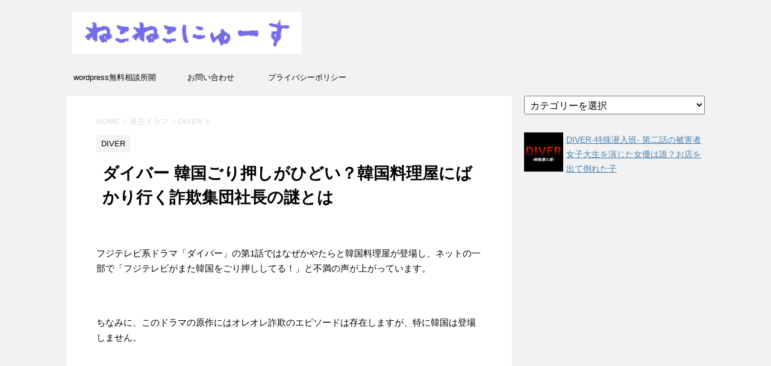

--- FILE ---
content_type: text/html; charset=UTF-8
request_url: https://nyanyako.xyz/diver-korea
body_size: 24675
content:
<!DOCTYPE html>
<!--[if lt IE 7]>
<html class="ie6" lang="ja"> <![endif]-->
<!--[if IE 7]>
<html class="i7" lang="ja"> <![endif]-->
<!--[if IE 8]>
<html class="ie" lang="ja"> <![endif]-->
<!--[if gt IE 8]><!-->
<html lang="ja">
	<!--<![endif]-->
	<head prefix="og: http://ogp.me/ns# fb: http://ogp.me/ns/fb# article: http://ogp.me/ns/article#">
		<!-- Google tag (gtag.js) -->
<script async src="https://www.googletagmanager.com/gtag/js?id=G-J37XXLJTM4"></script>
<script>window.dataLayer=window.dataLayer||[];function gtag(){dataLayer.push(arguments);}gtag('js',new Date());gtag('config','G-J37XXLJTM4',{'custom_map':{'dimension1':'ip_address','dimension2':'access_time',},'ip_address':getIPAddress(),'access_time':getAccessTime(),});</script>
		
		<meta charset="UTF-8">
		<meta name="viewport" content="width=device-width,initial-scale=1.0,user-scalable=no">
		<meta name="format-detection" content="telephone=no">
		
		
		<link rel="alternate" type="application/rss+xml" title="ねこねこにゅーす RSS Feed" href="https://nyanyako.xyz/feed"/>
		<link rel="pingback" href="https://nyanyako.xyz/xmlrpc.php">
		<!--[if lt IE 9]>
		<script src="https://nyanyako.xyz/wp-content/themes/stingerplus2/js/html5shiv.js"></script>
		<![endif]-->
				
		<!-- All in One SEO 4.1.5.3 -->
		<meta name="description" content="フジテレビ系ドラマ「ダイバー」が韓国をごり押ししていると話題です。ですが、本当にそうでしょうか。内容をよく見たらわかりますが、むしろネガキャンです。あの内容で「韓国料理美味しそう！韓国って素敵だわ！そうだ、明日は韓国料理を食べに行きたいわね！！」なんて言う人が出てくるとは思えません。"/>
		<meta name="robots" content="max-image-preview:large"/>
		<link rel="canonical" href="https://nyanyako.xyz/diver-korea"/>
		<meta name="google" content="nositelinkssearchbox"/>
		<script type="application/ld+json" class="aioseo-schema">
			{"@context":"https:\/\/schema.org","@graph":[{"@type":"WebSite","@id":"https:\/\/nyanyako.xyz\/#website","url":"https:\/\/nyanyako.xyz\/","name":"\u306d\u3053\u306d\u3053\u306b\u3085\u30fc\u3059","inLanguage":"ja","publisher":{"@id":"https:\/\/nyanyako.xyz\/#organization"}},{"@type":"Organization","@id":"https:\/\/nyanyako.xyz\/#organization","name":"\u306d\u3053\u306d\u3053\u306b\u3085\u30fc\u3059","url":"https:\/\/nyanyako.xyz\/"},{"@type":"BreadcrumbList","@id":"https:\/\/nyanyako.xyz\/diver-korea#breadcrumblist","itemListElement":[{"@type":"ListItem","@id":"https:\/\/nyanyako.xyz\/#listItem","position":1,"item":{"@type":"WebPage","@id":"https:\/\/nyanyako.xyz\/","name":"\u30db\u30fc\u30e0","url":"https:\/\/nyanyako.xyz\/"}}]},{"@type":"Person","@id":"https:\/\/nyanyako.xyz\/author\/nyanyako#author","url":"https:\/\/nyanyako.xyz\/author\/nyanyako","name":"nyanyako"},{"@type":"WebPage","@id":"https:\/\/nyanyako.xyz\/diver-korea#webpage","url":"https:\/\/nyanyako.xyz\/diver-korea","name":"\u30c0\u30a4\u30d0\u30fc \u97d3\u56fd\u3054\u308a\u62bc\u3057\u304c\u3072\u3069\u3044\uff1f\u97d3\u56fd\u6599\u7406\u5c4b\u306b\u3070\u304b\u308a\u884c\u304f\u8a50\u6b3a\u96c6\u56e3\u793e\u9577\u306e\u8b0e\u3068\u306f | \u306d\u3053\u306d\u3053\u306b\u3085\u30fc\u3059","description":"\u30d5\u30b8\u30c6\u30ec\u30d3\u7cfb\u30c9\u30e9\u30de\u300c\u30c0\u30a4\u30d0\u30fc\u300d\u304c\u97d3\u56fd\u3092\u3054\u308a\u62bc\u3057\u3057\u3066\u3044\u308b\u3068\u8a71\u984c\u3067\u3059\u3002\u3067\u3059\u304c\u3001\u672c\u5f53\u306b\u305d\u3046\u3067\u3057\u3087\u3046\u304b\u3002\u5185\u5bb9\u3092\u3088\u304f\u898b\u305f\u3089\u308f\u304b\u308a\u307e\u3059\u304c\u3001\u3080\u3057\u308d\u30cd\u30ac\u30ad\u30e3\u30f3\u3067\u3059\u3002\u3042\u306e\u5185\u5bb9\u3067\u300c\u97d3\u56fd\u6599\u7406\u7f8e\u5473\u3057\u305d\u3046\uff01\u97d3\u56fd\u3063\u3066\u7d20\u6575\u3060\u308f\uff01\u305d\u3046\u3060\u3001\u660e\u65e5\u306f\u97d3\u56fd\u6599\u7406\u3092\u98df\u3079\u306b\u884c\u304d\u305f\u3044\u308f\u306d\uff01\uff01\u300d\u306a\u3093\u3066\u8a00\u3046\u4eba\u304c\u51fa\u3066\u304f\u308b\u3068\u306f\u601d\u3048\u307e\u305b\u3093\u3002","inLanguage":"ja","isPartOf":{"@id":"https:\/\/nyanyako.xyz\/#website"},"breadcrumb":{"@id":"https:\/\/nyanyako.xyz\/diver-korea#breadcrumblist"},"author":"https:\/\/nyanyako.xyz\/author\/nyanyako#author","creator":"https:\/\/nyanyako.xyz\/author\/nyanyako#author","image":{"@type":"ImageObject","@id":"https:\/\/nyanyako.xyz\/#mainImage","url":"https:\/\/i2.wp.com\/nyanyako.xyz\/wp-content\/uploads\/2020\/09\/diver.jpg?fit=300%2C300&ssl=1","width":300,"height":300},"primaryImageOfPage":{"@id":"https:\/\/nyanyako.xyz\/diver-korea#mainImage"},"datePublished":"2020-09-22T19:02:32+09:00","dateModified":"2020-09-29T16:25:16+09:00"},{"@type":"Article","@id":"https:\/\/nyanyako.xyz\/diver-korea#article","name":"\u30c0\u30a4\u30d0\u30fc \u97d3\u56fd\u3054\u308a\u62bc\u3057\u304c\u3072\u3069\u3044\uff1f\u97d3\u56fd\u6599\u7406\u5c4b\u306b\u3070\u304b\u308a\u884c\u304f\u8a50\u6b3a\u96c6\u56e3\u793e\u9577\u306e\u8b0e\u3068\u306f | \u306d\u3053\u306d\u3053\u306b\u3085\u30fc\u3059","description":"\u30d5\u30b8\u30c6\u30ec\u30d3\u7cfb\u30c9\u30e9\u30de\u300c\u30c0\u30a4\u30d0\u30fc\u300d\u304c\u97d3\u56fd\u3092\u3054\u308a\u62bc\u3057\u3057\u3066\u3044\u308b\u3068\u8a71\u984c\u3067\u3059\u3002\u3067\u3059\u304c\u3001\u672c\u5f53\u306b\u305d\u3046\u3067\u3057\u3087\u3046\u304b\u3002\u5185\u5bb9\u3092\u3088\u304f\u898b\u305f\u3089\u308f\u304b\u308a\u307e\u3059\u304c\u3001\u3080\u3057\u308d\u30cd\u30ac\u30ad\u30e3\u30f3\u3067\u3059\u3002\u3042\u306e\u5185\u5bb9\u3067\u300c\u97d3\u56fd\u6599\u7406\u7f8e\u5473\u3057\u305d\u3046\uff01\u97d3\u56fd\u3063\u3066\u7d20\u6575\u3060\u308f\uff01\u305d\u3046\u3060\u3001\u660e\u65e5\u306f\u97d3\u56fd\u6599\u7406\u3092\u98df\u3079\u306b\u884c\u304d\u305f\u3044\u308f\u306d\uff01\uff01\u300d\u306a\u3093\u3066\u8a00\u3046\u4eba\u304c\u51fa\u3066\u304f\u308b\u3068\u306f\u601d\u3048\u307e\u305b\u3093\u3002","inLanguage":"ja","headline":"\u30c0\u30a4\u30d0\u30fc \u97d3\u56fd\u3054\u308a\u62bc\u3057\u304c\u3072\u3069\u3044\uff1f\u97d3\u56fd\u6599\u7406\u5c4b\u306b\u3070\u304b\u308a\u884c\u304f\u8a50\u6b3a\u96c6\u56e3\u793e\u9577\u306e\u8b0e\u3068\u306f","author":{"@id":"https:\/\/nyanyako.xyz\/author\/nyanyako#author"},"publisher":{"@id":"https:\/\/nyanyako.xyz\/#organization"},"datePublished":"2020-09-22T19:02:32+09:00","dateModified":"2020-09-29T16:25:16+09:00","articleSection":"DIVER","mainEntityOfPage":{"@id":"https:\/\/nyanyako.xyz\/diver-korea#webpage"},"isPartOf":{"@id":"https:\/\/nyanyako.xyz\/diver-korea#webpage"},"image":{"@type":"ImageObject","@id":"https:\/\/nyanyako.xyz\/#articleImage","url":"https:\/\/i2.wp.com\/nyanyako.xyz\/wp-content\/uploads\/2020\/09\/diver.jpg?fit=300%2C300&ssl=1","width":300,"height":300}}]}
		</script>
		<!-- All in One SEO -->

<title>ダイバー 韓国ごり押しがひどい？韓国料理屋にばかり行く詐欺集団社長の謎とは | ねこねこにゅーす</title>
<link rel='dns-prefetch' href='//ajax.googleapis.com'/>
<link rel='dns-prefetch' href='//fonts.googleapis.com'/>
<link rel='dns-prefetch' href='//s.w.org'/>
<link rel='dns-prefetch' href='//v0.wordpress.com'/>
<link rel='dns-prefetch' href='//i0.wp.com'/>
<link rel='dns-prefetch' href='//i1.wp.com'/>
<link rel='dns-prefetch' href='//i2.wp.com'/>
<link rel='dns-prefetch' href='//www.googletagmanager.com'/>
		<!-- This site uses the Google Analytics by ExactMetrics plugin v7.10.0 - Using Analytics tracking - https://www.exactmetrics.com/ -->
							<script src="//www.googletagmanager.com/gtag/js?id=UA-78128222-1" data-cfasync="false" data-wpfc-render="false" type="text/javascript" async></script>
			<script data-cfasync="false" data-wpfc-render="false" type="text/javascript">var em_version='7.10.0';var em_track_user=true;var em_no_track_reason='';var disableStrs=['ga-disable-UA-78128222-1',];function __gtagTrackerIsOptedOut(){for(var index=0;index<disableStrs.length;index++){if(document.cookie.indexOf(disableStrs[index]+'=true')>-1){return true;}}return false;}if(__gtagTrackerIsOptedOut()){for(var index=0;index<disableStrs.length;index++){window[disableStrs[index]]=true;}}function __gtagTrackerOptout(){for(var index=0;index<disableStrs.length;index++){document.cookie=disableStrs[index]+'=true; expires=Thu, 31 Dec 2099 23:59:59 UTC; path=/';window[disableStrs[index]]=true;}}if('undefined'===typeof gaOptout){function gaOptout(){__gtagTrackerOptout();}}window.dataLayer=window.dataLayer||[];window.ExactMetricsDualTracker={helpers:{},trackers:{},};if(em_track_user){function __gtagDataLayer(){dataLayer.push(arguments);}function __gtagTracker(type,name,parameters){if(!parameters){parameters={};}if(parameters.send_to){__gtagDataLayer.apply(null,arguments);return;}if(type==='event'){parameters.send_to=exactmetrics_frontend.ua;__gtagDataLayer(type,name,parameters);}else{__gtagDataLayer.apply(null,arguments);}}__gtagTracker('js',new Date());__gtagTracker('set',{'developer_id.dNDMyYj':true,});__gtagTracker('config','UA-78128222-1',{"forceSSL":"true"});window.gtag=__gtagTracker;(function(){var noopfn=function(){return null;};var newtracker=function(){return new Tracker();};var Tracker=function(){return null;};var p=Tracker.prototype;p.get=noopfn;p.set=noopfn;p.send=function(){var args=Array.prototype.slice.call(arguments);args.unshift('send');__gaTracker.apply(null,args);};var __gaTracker=function(){var len=arguments.length;if(len===0){return;}var f=arguments[len-1];if(typeof f!=='object'||f===null||typeof f.hitCallback!=='function'){if('send'===arguments[0]){var hitConverted,hitObject=false,action;if('event'===arguments[1]){if('undefined'!==typeof arguments[3]){hitObject={'eventAction':arguments[3],'eventCategory':arguments[2],'eventLabel':arguments[4],'value':arguments[5]?arguments[5]:1,}}}if('pageview'===arguments[1]){if('undefined'!==typeof arguments[2]){hitObject={'eventAction':'page_view','page_path':arguments[2],}}}if(typeof arguments[2]==='object'){hitObject=arguments[2];}if(typeof arguments[5]==='object'){Object.assign(hitObject,arguments[5]);}if('undefined'!==typeof arguments[1].hitType){hitObject=arguments[1];if('pageview'===hitObject.hitType){hitObject.eventAction='page_view';}}if(hitObject){action='timing'===arguments[1].hitType?'timing_complete':hitObject.eventAction;hitConverted=mapArgs(hitObject);__gtagTracker('event',action,hitConverted);}}return;}function mapArgs(args){var arg,hit={};var gaMap={'eventCategory':'event_category','eventAction':'event_action','eventLabel':'event_label','eventValue':'event_value','nonInteraction':'non_interaction','timingCategory':'event_category','timingVar':'name','timingValue':'value','timingLabel':'event_label','page':'page_path','location':'page_location','title':'page_title',};for(arg in args){if(!(!args.hasOwnProperty(arg)||!gaMap.hasOwnProperty(arg))){hit[gaMap[arg]]=args[arg];}else{hit[arg]=args[arg];}}return hit;}try{f.hitCallback();}catch(ex){}};__gaTracker.create=newtracker;__gaTracker.getByName=newtracker;__gaTracker.getAll=function(){return[];};__gaTracker.remove=noopfn;__gaTracker.loaded=true;window['__gaTracker']=__gaTracker;})();}else{console.log("");(function(){function __gtagTracker(){return null;}window['__gtagTracker']=__gtagTracker;window['gtag']=__gtagTracker;})();}</script>
				<!-- / Google Analytics by ExactMetrics -->
				<script type="text/javascript">window._wpemojiSettings={"baseUrl":"https:\/\/s.w.org\/images\/core\/emoji\/13.0.1\/72x72\/","ext":".png","svgUrl":"https:\/\/s.w.org\/images\/core\/emoji\/13.0.1\/svg\/","svgExt":".svg","source":{"concatemoji":"https:\/\/nyanyako.xyz\/wp-includes\/js\/wp-emoji-release.min.js?ver=265cc03e6dd1c7e0768516e85ef0f9ce"}};!function(e,a,t){var n,r,o,i=a.createElement("canvas"),p=i.getContext&&i.getContext("2d");function s(e,t){var a=String.fromCharCode;p.clearRect(0,0,i.width,i.height),p.fillText(a.apply(this,e),0,0);e=i.toDataURL();return p.clearRect(0,0,i.width,i.height),p.fillText(a.apply(this,t),0,0),e===i.toDataURL()}function c(e){var t=a.createElement("script");t.src=e,t.defer=t.type="text/javascript",a.getElementsByTagName("head")[0].appendChild(t)}for(o=Array("flag","emoji"),t.supports={everything:!0,everythingExceptFlag:!0},r=0;r<o.length;r++)t.supports[o[r]]=function(e){if(!p||!p.fillText)return!1;switch(p.textBaseline="top",p.font="600 32px Arial",e){case"flag":return s([127987,65039,8205,9895,65039],[127987,65039,8203,9895,65039])?!1:!s([55356,56826,55356,56819],[55356,56826,8203,55356,56819])&&!s([55356,57332,56128,56423,56128,56418,56128,56421,56128,56430,56128,56423,56128,56447],[55356,57332,8203,56128,56423,8203,56128,56418,8203,56128,56421,8203,56128,56430,8203,56128,56423,8203,56128,56447]);case"emoji":return!s([55357,56424,8205,55356,57212],[55357,56424,8203,55356,57212])}return!1}(o[r]),t.supports.everything=t.supports.everything&&t.supports[o[r]],"flag"!==o[r]&&(t.supports.everythingExceptFlag=t.supports.everythingExceptFlag&&t.supports[o[r]]);t.supports.everythingExceptFlag=t.supports.everythingExceptFlag&&!t.supports.flag,t.DOMReady=!1,t.readyCallback=function(){t.DOMReady=!0},t.supports.everything||(n=function(){t.readyCallback()},a.addEventListener?(a.addEventListener("DOMContentLoaded",n,!1),e.addEventListener("load",n,!1)):(e.attachEvent("onload",n),a.attachEvent("onreadystatechange",function(){"complete"===a.readyState&&t.readyCallback()})),(n=t.source||{}).concatemoji?c(n.concatemoji):n.wpemoji&&n.twemoji&&(c(n.twemoji),c(n.wpemoji)))}(window,document,window._wpemojiSettings);</script>
		<!-- managing ads with Advanced Ads – https://wpadvancedads.com/ --><script>advanced_ads_ready=function(){var fns=[],listener,doc=typeof document==="object"&&document,hack=doc&&doc.documentElement.doScroll,domContentLoaded="DOMContentLoaded",loaded=doc&&(hack?/^loaded|^c/:/^loaded|^i|^c/).test(doc.readyState);if(!loaded&&doc){listener=function(){doc.removeEventListener(domContentLoaded,listener);window.removeEventListener("load",listener);loaded=1;while(listener=fns.shift())listener()};doc.addEventListener(domContentLoaded,listener);window.addEventListener("load",listener)}return function(fn){loaded?setTimeout(fn,0):fns.push(fn)}}();</script><style type="text/css">
img.wp-smiley,
img.emoji {
	display: inline !important;
	border: none !important;
	box-shadow: none !important;
	height: 1em !important;
	width: 1em !important;
	margin: 0 .07em !important;
	vertical-align: -0.1em !important;
	background: none !important;
	padding: 0 !important;
}
</style>
	<link rel='stylesheet' id='yarppWidgetCss-css' href='https://nyanyako.xyz/wp-content/plugins/yet-another-related-posts-plugin/style/widget.css?ver=265cc03e6dd1c7e0768516e85ef0f9ce' type='text/css' media='all'/>
<link rel='stylesheet' id='wp-block-library-css' href='https://nyanyako.xyz/wp-includes/css/dist/block-library/style.min.css?ver=265cc03e6dd1c7e0768516e85ef0f9ce' type='text/css' media='all'/>
<style id='wp-block-library-inline-css' type='text/css'>
.has-text-align-justify{text-align:justify;}
</style>
<link rel='stylesheet' id='mediaelement-css' href='https://nyanyako.xyz/wp-includes/js/mediaelement/mediaelementplayer-legacy.min.css?ver=4.2.16' type='text/css' media='all'/>
<link rel='stylesheet' id='wp-mediaelement-css' href='https://nyanyako.xyz/wp-includes/js/mediaelement/wp-mediaelement.min.css?ver=265cc03e6dd1c7e0768516e85ef0f9ce' type='text/css' media='all'/>
<link rel='stylesheet' id='contact-form-7-css' href='https://nyanyako.xyz/wp-content/plugins/contact-form-7/includes/css/styles.css?ver=5.0.5' type='text/css' media='all'/>
<link rel='stylesheet' id='toc-screen-css' href='https://nyanyako.xyz/wp-content/plugins/table-of-contents-plus/screen.min.css?ver=1509' type='text/css' media='all'/>
<link rel='stylesheet' id='wordpress-popular-posts-css-css' href='https://nyanyako.xyz/wp-content/plugins/wordpress-popular-posts/public/css/wpp.css?ver=4.0.11' type='text/css' media='all'/>
<link rel='stylesheet' id='fonts-googleapis-montserrat-css' href='https://fonts.googleapis.com/css?family=Montserrat%3A400&#038;ver=265cc03e6dd1c7e0768516e85ef0f9ce' type='text/css' media='all'/>
<link rel='stylesheet' id='normalize-css' href='https://nyanyako.xyz/wp-content/themes/stingerplus2/css/normalize.css?ver=1.5.9' type='text/css' media='all'/>
<link rel='stylesheet' id='font-awesome-css' href='https://nyanyako.xyz/wp-content/themes/stingerplus2/css/fontawesome/css/font-awesome.min.css?ver=4.7.0' type='text/css' media='all'/>
<link rel='stylesheet' id='style-css' href='https://nyanyako.xyz/wp-content/themes/stingerplus2/style.css?ver=265cc03e6dd1c7e0768516e85ef0f9ce' type='text/css' media='all'/>
<link rel='stylesheet' id='single2-css' href='https://nyanyako.xyz/wp-content/themes/stingerplus2/st-kanricss.php' type='text/css' media='all'/>
<link rel='stylesheet' id='tablepress-default-css' href='https://nyanyako.xyz/wp-content/plugins/tablepress/css/default.min.css?ver=1.7' type='text/css' media='all'/>
<link rel='stylesheet' id='social-logos-css' href='https://nyanyako.xyz/wp-content/plugins/jetpack/_inc/social-logos/social-logos.min.css?ver=10.2.3' type='text/css' media='all'/>
<link rel='stylesheet' id='jetpack_css-css' href='https://nyanyako.xyz/wp-content/plugins/jetpack/css/jetpack.css?ver=10.2.3' type='text/css' media='all'/>
<script type='text/javascript' id='jetpack_related-posts-js-extra'>//<![CDATA[
var related_posts_js_options={"post_heading":"h4"};
//]]></script>
<script type='text/javascript' src='https://nyanyako.xyz/wp-content/plugins/jetpack/_inc/build/related-posts/related-posts.min.js?ver=20210930' id='jetpack_related-posts-js'></script>
<script type='text/javascript' src='https://nyanyako.xyz/wp-content/plugins/google-analytics-dashboard-for-wp/assets/js/frontend-gtag.min.js?ver=7.10.0' id='exactmetrics-frontend-script-js'></script>
<script data-cfasync="false" data-wpfc-render="false" type="text/javascript" id='exactmetrics-frontend-script-js-extra'>//<![CDATA[
var exactmetrics_frontend={"js_events_tracking":"true","download_extensions":"zip,mp3,mpeg,pdf,docx,pptx,xlsx,rar","inbound_paths":"[{\"path\":\"\\\/go\\\/\",\"label\":\"affiliate\"},{\"path\":\"\\\/recommend\\\/\",\"label\":\"affiliate\"}]","home_url":"https:\/\/nyanyako.xyz","hash_tracking":"false","ua":"UA-78128222-1","v4_id":""};
//]]></script>
<script type='text/javascript' src='//ajax.googleapis.com/ajax/libs/jquery/1.11.3/jquery.min.js?ver=1.11.3' id='jquery-js'></script>
<script type='text/javascript' id='wpp-js-js-extra'>//<![CDATA[
var wpp_params={"sampling_active":"1","sampling_rate":"100","ajax_url":"https:\/\/nyanyako.xyz\/wp-admin\/admin-ajax.php","action":"update_views_ajax","ID":"39393","token":"95dfb5defa"};
//]]></script>
<script type='text/javascript' src='https://nyanyako.xyz/wp-content/plugins/wordpress-popular-posts/public/js/wpp.js?ver=4.0.11' id='wpp-js-js'></script>
<link rel="https://api.w.org/" href="https://nyanyako.xyz/wp-json/"/><link rel="alternate" type="application/json" href="https://nyanyako.xyz/wp-json/wp/v2/posts/39393"/><link rel='shortlink' href='https://wp.me/p7z2gx-afn'/>
<link rel="alternate" type="application/json+oembed" href="https://nyanyako.xyz/wp-json/oembed/1.0/embed?url=https%3A%2F%2Fnyanyako.xyz%2Fdiver-korea"/>
<link rel="alternate" type="text/xml+oembed" href="https://nyanyako.xyz/wp-json/oembed/1.0/embed?url=https%3A%2F%2Fnyanyako.xyz%2Fdiver-korea&#038;format=xml"/>
<meta name="generator" content="Site Kit by Google 1.104.0"/><!-- Copyright protection script by daveligthart.com -->
<meta http-equiv="imagetoolbar" content="no">
<script language="Javascript">//<![CDATA[
document.oncontextmenu=function(){return false;};
//]]></script>
<script type="text/javascript">//<![CDATA[
document.onselectstart=function(){if(event.srcElement.type!="text"&&event.srcElement.type!="textarea"&&event.srcElement.type!="password"){return false;}else{return true;}};if(window.sidebar){document.onmousedown=function(e){var obj=e.target;if(obj.tagName.toUpperCase()=='SELECT'||obj.tagName.toUpperCase()=="INPUT"||obj.tagName.toUpperCase()=="TEXTAREA"||obj.tagName.toUpperCase()=="PASSWORD"){return true;}else{return false;}};}document.body.style.webkitTouchCallout='none';
//]]></script>
<script type="text/javascript" language="JavaScript1.1">//<![CDATA[
if(parent.frames.length>0){top.location.replace(document.location);}
//]]></script>
<script language="Javascript">//<![CDATA[
document.ondragstart=function(){return false;};
//]]></script>
<style type="text/css">
<!—-
    * {
        -webkit-touch-callout: none;
        -webkit-user-select: none;
    }
     
    img {
	    -webkit-touch-callout: none;
        -webkit-user-select: none;
    }
-->
</style>
<!-- End Copyright protection script by daveligthart.com -->

<!-- Source hidden -->




















































































































































































































































































































































































































































































































































































































<!-- :-) -->
<style type='text/css'>img#wpstats{display:none}</style>
		<meta name="description" content="フジテレビ系ドラマ「ダイバー」が韓国をごり押ししていると話題です。ですが、本当にそうでしょうか。内容をよく見たらわかりますが、むしろネガキャンです。あの内容で「韓国料理美味しそう！韓国って素敵だわ！そうだ、明日は韓国料理を食べに行きたいわね！！」なんて言う人が出てくるとは思えません。">
		<style type="text/css">
			
/*グループ1
------------------------------------------------------------*/



/*縦一行目のセル*/
table tr td:first-child {
			}

/*横一行目のセル*/
table tr:first-child {
			}



/*TOC+*/
#toc_container {
	
	}



/*マル数字olタグ*/


.post .maruno ol li:before {
		}

/*チェックulタグ*/


.post .maruck ul li:before {
		}

/*Webアイコン*/





/*スライドショー矢印非表示*/

/*サイト上部のボーダー色*/

/*ヘッダーの背景色*/
		#headbox {
							background-color: transparent;
							
					background: none;
										}

		
/*サイトの背景色*/

/*ヘッダー下からの背景色*/
#content-w {
                   
	}

/*メインコンテンツのテキスト色*/
.post > * {
	color: ;
}

input, textarea {
	color: #000;
}

/*メインコンテンツのリンク色*/

a, 
.no-thumbitiran h3 a, 
.no-thumbitiran h5 a {
	color: ;
}
/*サイドのテキスト色*/
#side aside > *,
#side li.cat-item a,
#side aside .kanren .clearfix dd h5 a,
#side aside .kanren .clearfix dd p {
	color: ;
}

/*メインコンテンツの背景色*/
main {
	background: #ffffff;
}

/*メイン背景色の透過*/


/*ブログタイトル*/

header .sitename a {
	color: #1a1a1a;
}

/* メニュー */
nav li a {
	color: #1a1a1a;
}

/*ページトップ*/
#page-top a {
	background: ;
}


/*キャプション */

header h1 {
	color: #1a1a1a;
}

header .descr {
	color: #1a1a1a;
}

/* アコーディオン */
#s-navi dt.trigger .op {
	background: ;
	color: ;
}

/*アコーディオンメニュー内背景色*/
#s-navi dd.acordion_tree {
	}

/*追加ボタン1*/
#s-navi dt.trigger .op-st {
		}

/*追加ボタン2*/
#s-navi dt.trigger .op-st2 {
		}

.acordion_tree li a {
	color: #1a1a1a;
}


/*スマホフッターメニュー*/
#st-footermenubox a {
	color: #000; 
}


/* サイド見出し */
aside h4 {
	color: #1a1a1a;
}

/* スマホメニュー文字 */
.acordion_tree ul.menu li a, 
.acordion_tree ul.menu li {
	color: #000000;
}

.acordion_tree ul.menu li {
	border-bottom-color: #000000;
}

/*グループ2
------------------------------------------------------------*/
/*Webフォント*/







/* 投稿日時・ぱんくず・タグ */
#breadcrumb, #breadcrumb div a, div#breadcrumb a, .blogbox p, .tagst, #breadcrumb ol li a, #breadcrumb ol li {
	color: #dbdbdb;
}

/* 記事タイトル */


	.entry-title, .post .entry-title {
		color: #000000;
					background-color: transparent;
						
				background: none;
						}


	.entry-title, .post .entry-title {
		padding-left:10px;
	}

	.entry-title, .post .entry-title {
		padding-top:5px;
		padding-bottom:5px;
	}





	.entry-title, .post .entry-title {
		padding-left:10px!important;
	}

	.entry-title, .post .entry-title {
		padding-top:5px!important;
		padding-bottom:5px!important;
	}

/* h2 */


	h2 {
		color: ;
					background-color: transparent;
						
				background: none;
					
					border: none;
			}

	

	h2 {
		padding-left:20px!important;
	}

	h2 {
		padding-top:10px!important;
		padding-bottom:10px!important;
	}

/*h3小見出し*/


	.post h3:not(.rankh3):not(#reply-title) {
		color: ;
		border-bottom-color: ;
	
		
		
					background-color: transparent;
			}


	.post h3:not(.rankh3):not(#reply-title) {
		padding-left:15px!important;
	}

	.post h3:not(.rankh3):not(#reply-title) {
		padding-top:10px!important;
		padding-bottom:10px!important;
	}

/*h4*/
    .post h4:not(.rankh4):not(.point) {
                color: ;
                    background-color: transparent;
            
            
            
                    padding-left:20px;
            
                    padding-top:10px;
            padding-bottom:10px;
            
            }
/* サイド見出し */
aside h4, #side aside h4 {
	color: ;
}

/*h5*/
    .post h5:not(.rankh5):not(.point):not(.st-cardbox-t):not(.popular-t):not(.kanren-t) {
				color: ;
					background-color: transparent;
			
			
			
			
					padding-top:10px!important;
			padding-bottom:10px!important;
			
			}

/* タグクラウド */
.tagcloud a {
	border-color: ;
	color: ;
}

/* NEW ENTRY & 関連記事 */
.post h4:not(.rankh4).point, 
.cat-itiran p.point,
.n-entry-t {
	border-bottom-color: ;
}

.post h4:not(.rankh4) .point-in, 
.cat-itiran p.point .point-in,
.n-entry {
	background-color: ;
	color: ;
}

/* カテゴリ */
.catname {
	background: ;
	color:#000000;
}

.post .st-catgroup a {
	color: #000000;
}

/*グループ4
------------------------------------------------------------*/
/* RSSボタン */
.rssbox a {
	background-color: ;
}

/* SNSボタン */


.inyoumodoki, .post blockquote {
	background-color: #f3f3f3;
	border-left-color: #f3f3f3;
}

/*フリーボックスウィジェット
------------------------------------------------------------*/
/* ボックス */
.freebox {
	border-top-color: ;
	background: ;
}

/* 見出し */
.p-entry-f {
	background: ;
	color: ;
}

/* エリア内テキスト */

/*お知らせ
------------------------------------------------------------*/
/*お知らせバーの背景色*/
#topnews-box div.rss-bar {
			border: none;
	}

#topnews-box div.rss-bar {
	color: ;

	/*Other Browser*/
	background: ;
	/*For Old WebKit*/
	background: -webkit-linear-gradient(  0%,  100% );
	/*For Modern Browser*/
	background: linear-gradient(  0%,  100% );
}

/*お知らせ日付の文字色*/
#topnews-box dt {
	color: ;
}

#topnews-box div dl dd a {
	color: #000000;
}

#topnews-box dd {
	border-bottom-color: #000000;
}

#topnews-box {
			background-color:transparent!important;
	}

/*追加カラー
------------------------------------------------------------*/
/*フッター*/
footer > *,
footer a,
#footer .copyr,  
#footer .copyr a, 
#footer .copy,  
#footer .copy a {
	}

footer .footermenust li {
	border-right-color:  !important;
}

/*フッター背景色*/
	#footer {
					background-color: transparent;
						
				background: none;
						            
           					max-width: 1030px; /*padding 15pxあり*/
			}

	
/*任意の人気記事
------------------------------------------------------------*/

.post .p-entry, #side .p-entry, .home-post .p-entry {
	background: ;
	color: ;
}

.pop-box, .nowhits .pop-box, .nowhits-eye .pop-box {
	border-top-color: ;
	background: ;
}

.kanren.pop-box .clearfix dd h5 a, 
.kanren.pop-box .clearfix dd p,
.kanren.pop-box .clearfix dd p a, 
.kanren.pop-box .clearfix dd p span, 
.kanren.pop-box .clearfix dd > *,
.kanren.pop-box h5 a, 
.kanren.pop-box div p,
.kanren.pop-box div p a, 
.kanren.pop-box div p span, 
.kanren.pop-box div > *
{
	color: !important;
}

	.poprank-no2 {
		background: ;
		color:  !important;
	}

	.poprank-no {
		background: ;
		color: ;
	}

/*ウィジェット問合せボタン*/

.st-formbtn {
	
	
			background-color: transparent!important;
	}

.st-formbtn .st-originalbtn-r {
	border-left-color: ;
}

a.st-formbtnlink {
	color: ;
}

/*ウィジェットオリジナルボタン*/

.st-originalbtn {
	
	
			background-color: transparent!important;
	}

.st-originalbtn .st-originalbtn-r {
	border-left-color: ;
}

a.st-originallink {
	color: ;
}

/*ミドルメニュー（ヘッダーメニュー連動）
------------------------------------------------------------*/
.st-middle-menu {
			}

.st-middle-menu .menu li a{
			}

/*固定ページサイドメニュー
------------------------------------------------------------*/
/*背景色*/
#sidebg {
	background: ;

	}


	/*liタグの階層*/
	#side aside .st-pagelists ul li:not(.sub-menu) {
					border-top: none;
		
					border-left: none;
			border-right: none;
			}

	#side aside .st-pagelists ul .sub-menu li {
		border: none;
	}

	#side aside .st-pagelists ul li:last-child {
					border-bottom: none;
			}

	#side aside .st-pagelists ul .sub-menu li:first-child {
					border-top: none;
			}

	#side aside .st-pagelists ul li li:last-child {
		border: none;
	}

	#side aside .st-pagelists ul .sub-menu .sub-menu li {
		border: none;
	}
	
	#side aside .st-pagelists ul li a {
		color: ;
					background-color: transparent;
						
				background: none;
						}

	
	#side aside .st-pagelists .sub-menu a {
					border: none;
				color: ;
	}

	#side aside .st-pagelists .sub-menu .sub-menu li:last-child {
		border-bottom: 1px solid ;
	}

	#side aside .st-pagelists .sub-menu li .sub-menu a,
	#side aside .st-pagelists .sub-menu li .sub-menu .sub-menu li a {
		color: ;
	}



	#side aside .st-pagelists ul li a {
		padding-left:15px;
	}

	#side aside .st-pagelists ul li a {
		padding-top:8px;
		padding-bottom:8px;
	}

/*Webアイコン*/


/*コンタクトフォーム7送信ボタン*/
.wpcf7-submit {
	background: ;
	color: ;
}

/* メイン画像背景色 */


/*media Queries タブレットサイズ（959px以下）
----------------------------------------------------*/
@media only screen and (max-width: 959px) {

	/*-- ここまで --*/
}

/*media Queries タブレットサイズ以下
----------------------------------------------------*/
@media only screen and (min-width: 600px) {

}

/*media Queries タブレットサイズ（600px～959px）のみで適応したいCSS -タブレットのみ
---------------------------------------------------------------------------------------------------*/
@media only screen and (min-width: 600px) and (max-width: 959px) {

	
/*-- ここまで --*/
}


/*media Queries PCサイズ
----------------------------------------------------*/
@media only screen and (min-width: 960px) {

	

	
	/*ヘッダーの背景色*/
	
	/*メインコンテンツのボーダー*/
	
	
	/* スライドショー横並び */
	
	/*wrapperに背景がある場合*/
	
	/*メニュー*/
	#st-menuwide {
			border-top: none;
		border-bottom: none;
				border-left: none;
		border-right: none;
	
			background-color: transparent;
					
			background: none;
				}

	

	header .smanone ul.menu li, 
	header nav.st5 ul.menu  li,
	header nav.st5 ul.menu  li,
	header #st-menuwide div.menu li,
	header #st-menuwide nav.menu li
	{
			border-right: none;
		}

	header .smanone ul.menu li, 
	header nav.st5 ul.menu  li,
	header #st-menuwide div.menu li,
	header #st-menuwide nav.menu li {
		border-right-color: ;
	}

	header .smanone ul.menu li a, 
	header nav.st5 ul.menu  li a,
	header #st-menuwide div.menu li a,
	header #st-menuwide nav.menu li a {
		color: ;
	}

	
	header .smanone ul.menu li li a {
		background: ;
		border-top-color: ;

	}

	/*メニューの上下のパディング*/
		

	/*ヘッダーウィジェット*/
	header .headbox .textwidget {
		background: ;
		color: #000000;
	}

	/*ヘッダーの電話番号とリンク色*/
	.head-telno a, #header-r .footermenust a {
		color: #000000;
	}

	#header-r .footermenust li {
		border-right-color: #000000;
	}

	/*トップ用おすすめタイトル*/
	.nowhits .pop-box {
		border-top-color: ;
	}

	/*記事エリアを広げる*/
	
	/*記事タイトル*/
	.entry-title, .post .entry-title {
		color: #000000;
							
			}

/*-- ここまで --*/
}
		</style>
		<link rel="canonical" href="https://nyanyako.xyz/diver-korea"/>
<style type="text/css">.broken_link, a.broken_link {
	text-decoration: line-through;
}</style>
<!-- Google タグ マネージャー スニペット (Site Kit が追加) -->
<script type="text/javascript">(function(w,d,s,l,i){w[l]=w[l]||[];w[l].push({'gtm.start':new Date().getTime(),event:'gtm.js'});var f=d.getElementsByTagName(s)[0],j=d.createElement(s),dl=l!='dataLayer'?'&l='+l:'';j.async=true;j.src='https://www.googletagmanager.com/gtm.js?id='+i+dl;f.parentNode.insertBefore(j,f);})(window,document,'script','dataLayer','GTM-TZ8NZDJ');</script>

<!-- (ここまで) Google タグ マネージャー スニペット (Site Kit が追加) -->
<style type="text/css" id="wp-custom-css">.video{
	height: 0;
	overflow:hidden;
	position:relative;
	padding-bottom:56.25%;
}

.video iframe{
	width:100%;
	height:100%;
	top:0;
	left:0;
	position:absolute;
}</style>						

			</head>
	<body class="post-template-default single single-post postid-39393 single-format-standard not-front-page">
				<div id="st-ami">
				<div id="wrapper" class="">
				<div id="wrapper-in">
					<header id="">
						<div id="headbox-bg">
							<div class="clearfix" id="headbox">
																	<div id="header-l">
											
		<!-- キャプション -->
					<p class="descr">
							</p>
				<!-- ロゴ又はブログ名 -->
					<p class="sitename"><a href="https://nyanyako.xyz/">
									<img alt="ねこねこにゅーす" src="https://nyanyako.xyz/wp-content/uploads/2019/08/5f9b83b8569cfaa0a620564f2e4a116e.jpg">
							</a></p>
				<!-- ロゴ又はブログ名ここまで -->

	
									</div><!-- /#header-l -->
								<div id="header-r" class="smanone">
																		
								</div><!-- /#header-r -->
							</div><!-- /#headbox-bg -->
						</div><!-- /#headbox clearfix -->
					
<div id="gazou-wide">
			<div id="st-menubox">
			<div id="st-menuwide">
				<nav class="smanone clearfix"><ul id="menu-%e3%83%a1%e3%83%8b%e3%83%a5%e3%83%bc1" class="menu"><li id="menu-item-5130" class="menu-item menu-item-type-post_type menu-item-object-page menu-item-5130"><a href="https://nyanyako.xyz/?page_id=3925">wordpress無料相談所開設！エラーや疑問を解決します！</a></li>
<li id="menu-item-5131" class="menu-item menu-item-type-post_type menu-item-object-page menu-item-5131"><a href="https://nyanyako.xyz/contactus">お問い合わせ</a></li>
<li id="menu-item-22828" class="menu-item menu-item-type-post_type menu-item-object-page menu-item-22828"><a href="https://nyanyako.xyz/privacypolicy">プライバシーポリシー</a></li>
</ul></nav>			</div>
		</div>
	</div>

					</header>
					<div id="content-w">
<div id="content" class="clearfix">
	<div id="contentInner">

		<main>
			<article>
				<div id="post-39393" class="st-post post-39393 post type-post status-publish format-standard has-post-thumbnail hentry category-diver">

			
									

					<!--ぱんくず -->
					<div id="breadcrumb">
					<ol itemscope itemtype="http://schema.org/BreadcrumbList">
							 <li itemprop="itemListElement" itemscope itemtype="http://schema.org/ListItem"><a href="https://nyanyako.xyz" itemprop="item"><span itemprop="name">HOME</span></a> > <meta itemprop="position" content="1"/></li>
													<li itemprop="itemListElement" itemscope itemtype="http://schema.org/ListItem"><a href="https://nyanyako.xyz/category/%e9%81%8e%e5%8e%bb%e3%83%89%e3%83%a9%e3%83%9e" itemprop="item">
							<span itemprop="name">過去ドラマ</span> </a> &gt;<meta itemprop="position" content="2"/></li> 
													<li itemprop="itemListElement" itemscope itemtype="http://schema.org/ListItem"><a href="https://nyanyako.xyz/category/%e9%81%8e%e5%8e%bb%e3%83%89%e3%83%a9%e3%83%9e/diver" itemprop="item">
							<span itemprop="name">DIVER</span> </a> &gt;<meta itemprop="position" content="3"/></li> 
											</ol>
					</div>
					<!--/ ぱんくず -->

					<!--ループ開始 -->
										
										<p class="st-catgroup">
					<a href="https://nyanyako.xyz/category/%e9%81%8e%e5%8e%bb%e3%83%89%e3%83%a9%e3%83%9e/diver" title="View all posts in DIVER" rel="category tag"><span class="catname st-catid3243">DIVER</span></a>					</p>
									

					<h1 class="entry-title">ダイバー 韓国ごり押しがひどい？韓国料理屋にばかり行く詐欺集団社長の謎とは</h1>

					<div class="blogbox st-hide">
						<p><span class="kdate">
																							更新日：<time class="updated" datetime="2020-09-30T01:25:16+0900">2020年9月30日</time>
													</span></p>
					</div>

					<div class="mainbox">
						<div id="nocopy"><!-- コピー禁止エリアここから -->

																			
					
<script data-ad-client="ca-pub-1865625197451496" async src="https://pagead2.googlesyndication.com/pagead/js/adsbygoogle.js"></script>

							<div class="entry-content">
								<p>&nbsp;</p>
<p>フジテレビ系ドラマ「ダイバー」の第1話ではなぜかやたらと韓国料理屋が登場し、ネットの一部で「フジテレビがまた韓国をごり押ししてる！」と不満の声が上がっています。</p>
<p>&nbsp;</p>
<p>ちなみに、このドラマの原作にはオレオレ詐欺のエピソードは存在しますが、特に韓国は登場しません。</p>
<p>&nbsp;</p>
<div id="2nd"><div style="margin-left: -5px !important;"><center>
<style>
.my_adslot { width: 300px; height: 250px; }
@media(min-width: 340px) { .my_adslot { width: 336px; height: 280px; } }
</style>
<script async src="//pagead2.googlesyndication.com/pagead/js/adsbygoogle.js"></script>
<!-- 標準2nd -->
<ins class="adsbygoogle my_adslot" style="display:inline-block" data-full-width-responsive="true" data-ad-client="ca-pub-1865625197451496" data-ad-slot="4866277566"></ins>
<script>(adsbygoogle=window.adsbygoogle||[]).push({});</script>
</center></div>
</div>
<p>&nbsp;</p>
<div id="toc_container" class="no_bullets"><p class="toc_title">目次</p><ul class="toc_list"><li><a href="#i"><span class="toc_number toc_depth_1">1</span> 韓国料理屋じゃないとダメだったのか</a></li><li><a href="#i-2"><span class="toc_number toc_depth_1">2</span> 韓国のごり押しなのか？</a></li><li><a href="#i-3"><span class="toc_number toc_depth_1">3</span> 韓国料理好きな海藤社長の秘密</a></li><li><a href="#i-4"><span class="toc_number toc_depth_1">4</span> むしろネガキャンだったのでは</a></li><li><a href="#i-5"><span class="toc_number toc_depth_1">5</span> まだごり押しと騒ぐには早すぎる</a></li><li><a href="#i-6"><span class="toc_number toc_depth_1">6</span> 【追記】一話だけだった</a></li><li><a href="#i-7"><span class="toc_number toc_depth_1">7</span> 最後に</a></li></ul></div>

<p>&nbsp;</p>
<h2><span id="i">韓国料理屋じゃないとダメだったのか</span></h2>
<p>&nbsp;</p>
<p>「必然性」はないですよね。</p>
<p>&nbsp;</p>
<p>上述の通り原作では登場しておらず、わざわざオリジナル様子として付け加えています。</p>
<p>&nbsp;</p>
<p>舞台は兵庫県ですが、兵庫県は韓国人が際立って多い県ではなく、韓国料理店もたくさんあるわけではありません。</p>
<p>&nbsp;</p>
<p>&nbsp;</p>
<p>ただ、「外国人女性を侍らせる悪人」というテンプレ的なキャラを描きたかった可能性はあります。</p>
<p>&nbsp;</p>
<p>後述しますが、この韓国料理店で働いていたカタコトの韓国人女性は海藤社長と繋がっています。</p>
<p>&nbsp;</p>
<p>一昔前ならフィリピンパブで働く女性がこの立ち位置でした。</p>
<p>&nbsp;</p>
<p>&nbsp;</p>
<h2><span id="i-2">韓国のごり押しなのか？</span></h2>
<div id="2nd"><div style="margin-left: -5px !important;"><center>
<style>
.my_adslot { width: 300px; height: 250px; }
@media(min-width: 340px) { .my_adslot { width: 336px; height: 280px; } }
</style>
<script async src="//pagead2.googlesyndication.com/pagead/js/adsbygoogle.js"></script>
<!-- 標準2nd -->
<ins class="adsbygoogle my_adslot" style="display:inline-block" data-full-width-responsive="true" data-ad-client="ca-pub-1865625197451496" data-ad-slot="4866277566"></ins>
<script>(adsbygoogle=window.adsbygoogle||[]).push({});</script>
</center></div>
</div>
<p>&nbsp;</p>
<p>ネットでは「韓国をごり押ししている」と騒がれていますが、本当にそうでしょうか。</p>
<p>&nbsp;</p>
<p>「ごり押し」とは、「無理にでも自分の主張や見解を押し通そうとすること」が本来の意味です</p>
<p>&nbsp;</p>
<p>「韓国のごり押し」という場合は「たいして流行ってもいない韓国のものを誰もが好きだと錯覚させるように無理やり褒めたたえる」というような意味で使われますよね。</p>
<p>&nbsp;</p>
<p>今回はそうでしたか？</p>
<p>&nbsp;</p>
<p>詐欺集団という最低すぎるクズが食事に行っているだけであり、他に客がいない寂れたお店でした。</p>
<p>&nbsp;</p>
<p>流行っているようには見えないですよね。</p>
<p>&nbsp;</p>
<p>料理もとくに美味しそうに演出するわけでもありませんでした。</p>
<p>&nbsp;</p>
<p>&nbsp;</p>
<h2><span id="i-3">韓国料理好きな海藤社長の秘密</span></h2>
<p>&nbsp;</p>
<p>この韓国料理屋で働く韓国人の店員は詐欺集団の海藤社長とグルです。</p>
<p>&nbsp;</p>
<p>詐欺で得たお金はマネーロンダリングのために世界中の銀行を回って最終的に韓国人店員シン・ソミンの口座に流れています。</p>
<p>&nbsp;</p>
<p>つまり韓国人であるシン・ソミンを称賛するのではなく、犯罪者の一味として描いています。</p>
<p>&nbsp;</p>
<p>&nbsp;</p>
<h2><span id="i-4">むしろネガキャンだったのでは</span></h2>
<p>&nbsp;</p>
<p>お店自体も流行っておらず、働いている韓国人も犯罪者の一味。</p>
<p>&nbsp;</p>
<p>これでは韓国をごり押ししているというより、むしろネガキャン（ネガティブキャンペーン）になっているのではないでしょうか。</p>
<p>&nbsp;</p>
<p>少なくともこのドラマを見て「きゃー韓国料理美味しそう！韓国素敵ー！明日は観光料理を食べに行きたいわ！」とはならないですよね。</p>
<p>&nbsp;</p>
<p>&nbsp;</p>
<h2><span id="i-5">まだごり押しと騒ぐには早すぎる</span></h2>
<p>&nbsp;</p>
<p>第1話で頻繁に韓国料理店が登場したのは、店員が詐欺集団の社長とグルだったからです。</p>
<p>&nbsp;</p>
<p>ドラマ内に登場した「韓国」はこの料理店だけです。</p>
<p>&nbsp;</p>
<p>しかも海藤社長は早々に殺害されてしまったため、第2話以降でこのお店が再登場するかもわかりません。</p>
<p>&nbsp;</p>
<p>次回以降また韓国ネタが登場するかはわかりませんし、今回の韓国料理店だけでごり押しだと騒ぐのはちょっと過剰反応ではないでしょうか。</p>
<p>&nbsp;</p>
<p>&nbsp;</p>
<h2><span id="i-6">【追記】一話だけだった</span></h2>
<p>&nbsp;</p>
<p>第二話では韓国料理屋も韓国ネタも登場しませんでした。</p>
<p>&nbsp;</p>
<p>よかったですね（？）</p>
<p>&nbsp;</p>
<p>&nbsp;</p>
<h2><span id="i-7">最後に</span></h2>
<div id="2nd"><div style="margin-left: -5px !important;"><center>
<style>
.my_adslot { width: 300px; height: 250px; }
@media(min-width: 340px) { .my_adslot { width: 336px; height: 280px; } }
</style>
<script async src="//pagead2.googlesyndication.com/pagead/js/adsbygoogle.js"></script>
<!-- 標準2nd -->
<ins class="adsbygoogle my_adslot" style="display:inline-block" data-full-width-responsive="true" data-ad-client="ca-pub-1865625197451496" data-ad-slot="4866277566"></ins>
<script>(adsbygoogle=window.adsbygoogle||[]).push({});</script>
</center></div>
</div>
<p>&nbsp;</p>
<p>日本人の韓国アレルギーはすごいですね。</p>
<p>&nbsp;</p>
<p>もちろん「あちらが先」ですし、実際に流行ってもいないものを大々的に取り上げている本当のごり押しも多いので韓国を嫌いになる人が多いのはわかります。</p>
<p>&nbsp;</p>
<p>ですが今回のドラマ「ダイバー」での韓国料理店をごり押しと言うのはちょっと反応が過剰すぎる気がします。</p>
<p>&nbsp;</p>
<p>今回の内容はむしろ韓国下げでした。</p>
<p>&nbsp;</p>
<p>今後、Ｄ班の行きつけがこの韓国料理屋になったり、黒沢兵悟が韓国人の店員と恋に落ちるようならまた大騒ぎしましょう。</p>
<p>&nbsp;</p>
<p>&nbsp;</p>
<script async src="//pagead2.googlesyndication.com/pagead/js/adsbygoogle.js"></script>
<ins class="adsbygoogle" style="display:block" data-ad-format="autorelaxed" data-ad-client="ca-pub-1865625197451496" data-ad-slot="7817015168"></ins>
<script>(adsbygoogle=window.adsbygoogle||[]).push({});</script>
<p>&nbsp;</p>
<div class="sharedaddy sd-sharing-enabled"><div class="robots-nocontent sd-block sd-social sd-social-icon sd-sharing"><h3 class="sd-title">共有:</h3><div class="sd-content"><ul><li class="share-twitter"><a rel="nofollow noopener noreferrer" data-shared="sharing-twitter-39393" class="share-twitter sd-button share-icon no-text" href="https://nyanyako.xyz/diver-korea?share=twitter" target="_blank" title="クリックして Twitter で共有"><span></span><span class="sharing-screen-reader-text">クリックして Twitter で共有 (新しいウィンドウで開きます)</span></a></li><li class="share-facebook"><a rel="nofollow noopener noreferrer" data-shared="sharing-facebook-39393" class="share-facebook sd-button share-icon no-text" href="https://nyanyako.xyz/diver-korea?share=facebook" target="_blank" title="Facebook で共有するにはクリックしてください"><span></span><span class="sharing-screen-reader-text">Facebook で共有するにはクリックしてください (新しいウィンドウで開きます)</span></a></li><li class="share-end"></li></ul></div></div></div>
<div id='jp-relatedposts' class='jp-relatedposts'>
	
</div><div class='yarpp-related'>
<div><h3>こんな記事も読まれています：</h3>
<dl><a href="https://nyanyako.xyz/diver-nomurashuhe" rel="bookmark" title="ダイバー 佐根村将役の俳優は誰？黒澤兵悟と確執があるライバル？原作とは別設定！？">ダイバー 佐根村将役の俳優は誰？黒澤兵悟と確執があるライバル？原作とは別設定！？ </a> <small>フジテレビ系ドラマ「ダイバー-特殊潜入班-」に登場する佐根村将を演じる俳優は誰でしょうか。黒沢のライバル的立ち位置とのことで原作とは違う設定になりそうですね。...</small></dl>
<dl><a href="https://nyanyako.xyz/diver-masanabokuzo" rel="bookmark" title="ダイバー 課長・鏡光一役の俳優は誰？ハゲのメガネが手のひら返し連発で胡散臭い！？">ダイバー 課長・鏡光一役の俳優は誰？ハゲのメガネが手のひら返し連発で胡散臭い！？ </a> <small>フジテレビ系ドラマ「ダイバー」に登場する鏡課長を演じる俳優は誰でしょうか。出世のために平気で手のひらを返す胡散臭い人物です。原作にも鏡光一課長は登場しますが、別人といってもいいほど設定が異なりそうです。...</small></dl>
<dl><a href="https://nyanyako.xyz/diver-katasenana" rel="bookmark" title="ダイバー 闇医者・皆本麗子役の女優は誰？深夜治療で裏社会の人たちとの繋がりが！？">ダイバー 闇医者・皆本麗子役の女優は誰？深夜治療で裏社会の人たちとの繋がりが！？ </a> <small>フジテレビ系ドラマ「ダイバー」に登場する闇医者・皆本麗子役の女優は誰でしょうか。D班の捜査対象である裏社会の住人相手にも治療をしているようですが...？...</small></dl>
<dl><a href="https://nyanyako.xyz/diver-tsuyamakoshiro" rel="bookmark" title="ダイバー 黒澤兵悟の幼少期を演じた子役は誰？第1話のギャンブル狂の話は作り話？">ダイバー 黒澤兵悟の幼少期を演じた子役は誰？第1話のギャンブル狂の話は作り話？ </a> <small>フジテレビ系ドラマ「ダイバー」の主人公・黒沢兵悟の幼少期を演じた子役は誰でしょうか。インスタの画像がやたらとかわいいのでチェックしてみてください。第1話で語られた「父がギャンブルにハマった」という話は作り話ですが、回想シーンは事実の可能性がありそうです。...</small></dl>
</div>
</div>
							</div>
						</div><!-- コピー禁止エリアここまで -->

												
					<div class="adbox">
				
							        
	
									<div style="padding-top:10px;">
						
							        
	
					</div>
							</div>
		
        
	

						
					</div><!-- .mainboxここまで -->
	
						
	<div class="sns">
	<ul class="clearfix">
		<!--ツイートボタン-->
		<li class="twitter"> 
		<a rel="nofollow" onclick="window.open('//twitter.com/intent/tweet?url=https%3A%2F%2Fnyanyako.xyz%2Fdiver-korea&text=%E3%83%80%E3%82%A4%E3%83%90%E3%83%BC+%E9%9F%93%E5%9B%BD%E3%81%94%E3%82%8A%E6%8A%BC%E3%81%97%E3%81%8C%E3%81%B2%E3%81%A9%E3%81%84%EF%BC%9F%E9%9F%93%E5%9B%BD%E6%96%99%E7%90%86%E5%B1%8B%E3%81%AB%E3%81%B0%E3%81%8B%E3%82%8A%E8%A1%8C%E3%81%8F%E8%A9%90%E6%AC%BA%E9%9B%86%E5%9B%A3%E7%A4%BE%E9%95%B7%E3%81%AE%E8%AC%8E%E3%81%A8%E3%81%AF&tw_p=tweetbutton', '', 'width=500,height=450'); return false;"><i class="fa fa-twitter"></i><span class="snstext ">Twitter</span></a>
		</li>

		<!--シェアボタン-->      
		<li class="facebook">
		<a href="//www.facebook.com/sharer.php?src=bm&u=https%3A%2F%2Fnyanyako.xyz%2Fdiver-korea&t=%E3%83%80%E3%82%A4%E3%83%90%E3%83%BC+%E9%9F%93%E5%9B%BD%E3%81%94%E3%82%8A%E6%8A%BC%E3%81%97%E3%81%8C%E3%81%B2%E3%81%A9%E3%81%84%EF%BC%9F%E9%9F%93%E5%9B%BD%E6%96%99%E7%90%86%E5%B1%8B%E3%81%AB%E3%81%B0%E3%81%8B%E3%82%8A%E8%A1%8C%E3%81%8F%E8%A9%90%E6%AC%BA%E9%9B%86%E5%9B%A3%E7%A4%BE%E9%95%B7%E3%81%AE%E8%AC%8E%E3%81%A8%E3%81%AF" target="_blank" rel="nofollow"><i class="fa fa-facebook"></i><span class="snstext ">シェア</span>
		</a>
		</li>

		<!--Google+1ボタン-->
		<li class="googleplus">
		<a href="https://plus.google.com/share?url=https%3A%2F%2Fnyanyako.xyz%2Fdiver-korea" target="_blank" rel="nofollow"><i class="fa fa-google-plus"></i><span class="snstext ">Google+</span></a>
		</li>

		<!--ポケットボタン-->      
		<li class="pocket">
		<a rel="nofollow" onclick="window.open('//getpocket.com/edit?url=https%3A%2F%2Fnyanyako.xyz%2Fdiver-korea&title=%E3%83%80%E3%82%A4%E3%83%90%E3%83%BC+%E9%9F%93%E5%9B%BD%E3%81%94%E3%82%8A%E6%8A%BC%E3%81%97%E3%81%8C%E3%81%B2%E3%81%A9%E3%81%84%EF%BC%9F%E9%9F%93%E5%9B%BD%E6%96%99%E7%90%86%E5%B1%8B%E3%81%AB%E3%81%B0%E3%81%8B%E3%82%8A%E8%A1%8C%E3%81%8F%E8%A9%90%E6%AC%BA%E9%9B%86%E5%9B%A3%E7%A4%BE%E9%95%B7%E3%81%AE%E8%AC%8E%E3%81%A8%E3%81%AF', '', 'width=500,height=350'); return false;"><i class="fa fa-get-pocket"></i><span class="snstext ">Pocket</span></a></li>

		<!--はてブボタン-->  
		<li class="hatebu">       
			<a href="//b.hatena.ne.jp/entry/https://nyanyako.xyz/diver-korea" class="hatena-bookmark-button" data-hatena-bookmark-layout="simple" title="ダイバー 韓国ごり押しがひどい？韓国料理屋にばかり行く詐欺集団社長の謎とは" rel="nofollow"><span style="font-weight:bold" class="fa-hatena">B!</span><span class="snstext ">はてブ</span>
			</a><script type="text/javascript" src="//b.st-hatena.com/js/bookmark_button.js" charset="utf-8" async="async"></script>

		</li>

		<!--LINEボタン-->   
		<li class="line">
		<a href="//line.me/R/msg/text/?%E3%83%80%E3%82%A4%E3%83%90%E3%83%BC+%E9%9F%93%E5%9B%BD%E3%81%94%E3%82%8A%E6%8A%BC%E3%81%97%E3%81%8C%E3%81%B2%E3%81%A9%E3%81%84%EF%BC%9F%E9%9F%93%E5%9B%BD%E6%96%99%E7%90%86%E5%B1%8B%E3%81%AB%E3%81%B0%E3%81%8B%E3%82%8A%E8%A1%8C%E3%81%8F%E8%A9%90%E6%AC%BA%E9%9B%86%E5%9B%A3%E7%A4%BE%E9%95%B7%E3%81%AE%E8%AC%8E%E3%81%A8%E3%81%AF%0Ahttps%3A%2F%2Fnyanyako.xyz%2Fdiver-korea" target="_blank" rel="nofollow"><i class="fa fa-comment" aria-hidden="true"></i><span class="snstext">LINE</span></a>
		</li>     
	</ul>

	</div> 

							
						<p class="tagst">
							<i class="fa fa-folder-open-o" aria-hidden="true"></i>-<a href="https://nyanyako.xyz/category/%e9%81%8e%e5%8e%bb%e3%83%89%e3%83%a9%e3%83%9e/diver" rel="category tag">DIVER</a><br/>
													</p>

					<aside>

						<p class="author" style="display:none;"><a href="https://nyanyako.xyz/author/nyanyako" title="nyanyako" class="vcard author"><span class="fn">author</span></a></p>
												<!--ループ終了-->
													<hr class="hrcss"/>
<div id="comments">
     	<div id="respond" class="comment-respond">
		<h3 id="reply-title" class="comment-reply-title">comment <small><a rel="nofollow" id="cancel-comment-reply-link" href="/diver-korea#respond" style="display:none;">コメントをキャンセル</a></small></h3><form action="https://nyanyako.xyz/wp-comments-post.php" method="post" id="commentform" class="comment-form"><p class="comment-notes"><span id="email-notes">メールアドレスが公開されることはありません。</span> <span class="required">*</span> が付いている欄は必須項目です</p><p class="comment-form-comment"><label for="comment">コメント</label> <textarea id="comment" name="comment" cols="45" rows="8" maxlength="65525" required="required"></textarea></p><p class="comment-form-author"><label for="author">名前 <span class="required">*</span></label> <input id="author" name="author" type="text" value="" size="30" maxlength="245" required='required'/></p>
<p class="comment-form-email"><label for="email">メール <span class="required">*</span></label> <input id="email" name="email" type="text" value="" size="30" maxlength="100" aria-describedby="email-notes" required='required'/></p>
<p class="comment-form-url"><label for="url">サイト</label> <input id="url" name="url" type="text" value="" size="30" maxlength="200"/></p>
<p class="comment-form-cookies-consent"><input id="wp-comment-cookies-consent" name="wp-comment-cookies-consent" type="checkbox" value="yes"/> <label for="wp-comment-cookies-consent">次回のコメントで使用するためブラウザーに自分の名前、メールアドレス、サイトを保存する。</label></p>
<p class="comment-subscription-form"><input type="checkbox" name="subscribe_comments" id="subscribe_comments" value="subscribe" style="width: auto; -moz-appearance: checkbox; -webkit-appearance: checkbox;"/> <label class="subscribe-label" id="subscribe-label" for="subscribe_comments">新しいコメントをメールで通知</label></p><p class="comment-subscription-form"><input type="checkbox" name="subscribe_blog" id="subscribe_blog" value="subscribe" style="width: auto; -moz-appearance: checkbox; -webkit-appearance: checkbox;"/> <label class="subscribe-label" id="subscribe-blog-label" for="subscribe_blog">新しい投稿をメールで受け取る</label></p><p class="form-submit"><input name="submit" type="submit" id="submit" class="submit" value="コメントを送る"/> <input type='hidden' name='comment_post_ID' value='39393' id='comment_post_ID'/>
<input type='hidden' name='comment_parent' id='comment_parent' value='0'/>
</p><p style="display: none;"><input type="hidden" id="akismet_comment_nonce" name="akismet_comment_nonce" value="c810003627"/></p><p style="display: none;"><input type="hidden" id="ak_js" name="ak_js" value="238"/></p></form>	</div><!-- #respond -->
	</div>

<!-- END singer -->
												<!--関連記事-->
						
						<!--ページナビ-->
						<div class="p-navi clearfix">
							<dl>
																	<dt>PREV</dt>
									<dd>
										<a href="https://nyanyako.xyz/diver-sugimototetsuta">ダイバー1話 オレオレ詐欺の海藤社長役の俳優と韓国料理店のシン・ソミン役の女優は誰？</a>
									</dd>
																									<dt>NEXT</dt>
									<dd>
										<a href="https://nyanyako.xyz/diver-tsuyamakoshiro">ダイバー 黒澤兵悟の幼少期を演じた子役は誰？第1話のギャンブル狂の話は作り話？</a>
									</dd>
															</dl>
						</div>
					</aside>

				</div>
				<!--/post-->
			</article>
		</main>
	</div>
	<!-- /#contentInner -->
	<div id="side">
	<aside>

					<div class="side-topad">
				<div class="ad"><p class="st-widgets-title">カテゴリー</p><form action="https://nyanyako.xyz" method="get"><label class="screen-reader-text" for="categories-dropdown-2">カテゴリー</label><select name='cat' id='categories-dropdown-2' class='postform'>
	<option value='-1'>カテゴリーを選択</option>
	<option class="level-0" value="2871">DASADA&nbsp;&nbsp;(12)</option>
	<option class="level-0" value="3385">Fortnite&nbsp;&nbsp;(9)</option>
	<option class="level-0" value="2">IT&nbsp;&nbsp;(10)</option>
	<option class="level-0" value="869">VOD登録・退会手順&nbsp;&nbsp;(3)</option>
	<option class="level-0" value="3401">VTuber&nbsp;&nbsp;(7)</option>
	<option class="level-0" value="35">WordPress&nbsp;&nbsp;(12)</option>
	<option class="level-1" value="36">&nbsp;&nbsp;&nbsp;ローカル環境構築&nbsp;&nbsp;(1)</option>
	<option class="level-0" value="1354">XTEND&nbsp;&nbsp;(5)</option>
	<option class="level-0" value="75">YouTuber&nbsp;&nbsp;(8)</option>
	<option class="level-0" value="1542">あなたの番です&nbsp;&nbsp;(106)</option>
	<option class="level-0" value="7">アニメ&nbsp;&nbsp;(59)</option>
	<option class="level-1" value="66">&nbsp;&nbsp;&nbsp;ジブリ&nbsp;&nbsp;(29)</option>
	<option class="level-1" value="50">&nbsp;&nbsp;&nbsp;ルパン&nbsp;&nbsp;(1)</option>
	<option class="level-1" value="138">&nbsp;&nbsp;&nbsp;君の名は。&nbsp;&nbsp;(4)</option>
	<option class="level-1" value="3200">&nbsp;&nbsp;&nbsp;天気の子&nbsp;&nbsp;(2)</option>
	<option class="level-1" value="2230">&nbsp;&nbsp;&nbsp;秒速5センチメートル&nbsp;&nbsp;(10)</option>
	<option class="level-0" value="27">イベント&nbsp;&nbsp;(13)</option>
	<option class="level-1" value="61">&nbsp;&nbsp;&nbsp;お祭り&nbsp;&nbsp;(1)</option>
	<option class="level-1" value="58">&nbsp;&nbsp;&nbsp;アニサマ&nbsp;&nbsp;(2)</option>
	<option class="level-1" value="53">&nbsp;&nbsp;&nbsp;ゴールデンウィーク&nbsp;&nbsp;(1)</option>
	<option class="level-1" value="44">&nbsp;&nbsp;&nbsp;バレンタイン&nbsp;&nbsp;(5)</option>
	<option class="level-0" value="3318">イラスト&nbsp;&nbsp;(17)</option>
	<option class="level-0" value="14">グルメ&nbsp;&nbsp;(23)</option>
	<option class="level-0" value="21">ゲーム&nbsp;&nbsp;(2)</option>
	<option class="level-0" value="74">シン・ゴジラ&nbsp;&nbsp;(6)</option>
	<option class="level-0" value="8">スポーツ&nbsp;&nbsp;(112)</option>
	<option class="level-1" value="22">&nbsp;&nbsp;&nbsp;オリンピック&nbsp;&nbsp;(5)</option>
	<option class="level-1" value="71">&nbsp;&nbsp;&nbsp;バレーボール&nbsp;&nbsp;(26)</option>
	<option class="level-1" value="54">&nbsp;&nbsp;&nbsp;柔道&nbsp;&nbsp;(3)</option>
	<option class="level-1" value="37">&nbsp;&nbsp;&nbsp;駅伝&nbsp;&nbsp;(58)</option>
	<option class="level-1" value="41">&nbsp;&nbsp;&nbsp;高校サッカー&nbsp;&nbsp;(8)</option>
	<option class="level-0" value="26">テレビ&nbsp;&nbsp;(1,538)</option>
	<option class="level-1" value="67">&nbsp;&nbsp;&nbsp;KUNOICHI&nbsp;&nbsp;(2)</option>
	<option class="level-1" value="73">&nbsp;&nbsp;&nbsp;SASUKE&nbsp;&nbsp;(4)</option>
	<option class="level-1" value="49">&nbsp;&nbsp;&nbsp;お笑い&nbsp;&nbsp;(30)</option>
	<option class="level-1" value="31">&nbsp;&nbsp;&nbsp;がっちりマンデー&nbsp;&nbsp;(3)</option>
	<option class="level-1" value="28">&nbsp;&nbsp;&nbsp;ガイアの夜明け&nbsp;&nbsp;(1)</option>
	<option class="level-1" value="201">&nbsp;&nbsp;&nbsp;セブンルール&nbsp;&nbsp;(4)</option>
	<option class="level-1" value="154">&nbsp;&nbsp;&nbsp;笑ってはいけないアメリカンポリス&nbsp;&nbsp;(3)</option>
	<option class="level-1" value="76">&nbsp;&nbsp;&nbsp;紅白歌合戦&nbsp;&nbsp;(1)</option>
	<option class="level-1" value="55">&nbsp;&nbsp;&nbsp;ＣＭ&nbsp;&nbsp;(1,433)</option>
	<option class="level-1" value="77">&nbsp;&nbsp;&nbsp;Ｍ－１グランプリ&nbsp;&nbsp;(14)</option>
	<option class="level-0" value="63">ファッション&nbsp;&nbsp;(4)</option>
	<option class="level-0" value="3178">ラテラルシンキング&nbsp;&nbsp;(1)</option>
	<option class="level-0" value="1296">ランニングウォッチP1&nbsp;&nbsp;(2)</option>
	<option class="level-0" value="13">事件&nbsp;&nbsp;(3)</option>
	<option class="level-0" value="20">事故&nbsp;&nbsp;(2)</option>
	<option class="level-0" value="57">人&nbsp;&nbsp;(3)</option>
	<option class="level-0" value="18">健康&nbsp;&nbsp;(10)</option>
	<option class="level-0" value="16">動物&nbsp;&nbsp;(10)</option>
	<option class="level-1" value="17">&nbsp;&nbsp;&nbsp;猫&nbsp;&nbsp;(2)</option>
	<option class="level-0" value="998">単発ドラマ&nbsp;&nbsp;(29)</option>
	<option class="level-0" value="3351">君と世界が終わる日に&nbsp;&nbsp;(4)</option>
	<option class="level-0" value="966">声優&nbsp;&nbsp;(4)</option>
	<option class="level-0" value="59">山人音楽祭&nbsp;&nbsp;(1)</option>
	<option class="level-0" value="606">悩み&nbsp;&nbsp;(242)</option>
	<option class="level-0" value="10">政治&nbsp;&nbsp;(11)</option>
	<option class="level-0" value="25">新製品&nbsp;&nbsp;(9)</option>
	<option class="level-0" value="51">映画&nbsp;&nbsp;(4)</option>
	<option class="level-1" value="3201">&nbsp;&nbsp;&nbsp;U-NEXT作品&nbsp;&nbsp;(1)</option>
	<option class="level-0" value="3219">本&nbsp;&nbsp;(2)</option>
	<option class="level-0" value="11">海外&nbsp;&nbsp;(358)</option>
	<option class="level-1" value="734">&nbsp;&nbsp;&nbsp;ウクライナ&nbsp;&nbsp;(58)</option>
	<option class="level-1" value="3414">&nbsp;&nbsp;&nbsp;ウズベキスタン&nbsp;&nbsp;(1)</option>
	<option class="level-1" value="3153">&nbsp;&nbsp;&nbsp;エジプト&nbsp;&nbsp;(3)</option>
	<option class="level-1" value="943">&nbsp;&nbsp;&nbsp;ジョージア&nbsp;&nbsp;(154)</option>
	<option class="level-1" value="34">&nbsp;&nbsp;&nbsp;タイ&nbsp;&nbsp;(16)</option>
	<option class="level-1" value="836">&nbsp;&nbsp;&nbsp;ベラルーシ&nbsp;&nbsp;(10)</option>
	<option class="level-1" value="887">&nbsp;&nbsp;&nbsp;ポーランド&nbsp;&nbsp;(1)</option>
	<option class="level-1" value="2013">&nbsp;&nbsp;&nbsp;ラオス&nbsp;&nbsp;(6)</option>
	<option class="level-1" value="2730">&nbsp;&nbsp;&nbsp;外こもり&nbsp;&nbsp;(50)</option>
	<option class="level-0" value="3349">知ってるワイフ&nbsp;&nbsp;(5)</option>
	<option class="level-0" value="15">経済&nbsp;&nbsp;(16)</option>
	<option class="level-0" value="48">結婚・妊娠&nbsp;&nbsp;(3)</option>
	<option class="level-0" value="64">自然&nbsp;&nbsp;(5)</option>
	<option class="level-0" value="6">芸能&nbsp;&nbsp;(253)</option>
	<option class="level-1" value="68">&nbsp;&nbsp;&nbsp;バンド&nbsp;&nbsp;(2)</option>
	<option class="level-1" value="62">&nbsp;&nbsp;&nbsp;乃木坂46&nbsp;&nbsp;(64)</option>
	<option class="level-1" value="60">&nbsp;&nbsp;&nbsp;子役&nbsp;&nbsp;(1)</option>
	<option class="level-1" value="1373">&nbsp;&nbsp;&nbsp;日向坂46&nbsp;&nbsp;(47)</option>
	<option class="level-1" value="70">&nbsp;&nbsp;&nbsp;櫻坂46&nbsp;&nbsp;(69)</option>
	<option class="level-1" value="69">&nbsp;&nbsp;&nbsp;消えた芸能人&nbsp;&nbsp;(8)</option>
	<option class="level-1" value="3232">&nbsp;&nbsp;&nbsp;虹のコンキスタドール&nbsp;&nbsp;(6)</option>
	<option class="level-0" value="2975">虹プロジェクト&nbsp;&nbsp;(27)</option>
	<option class="level-0" value="56">語源&nbsp;&nbsp;(1)</option>
	<option class="level-0" value="2492">過去ドラマ&nbsp;&nbsp;(1,782)</option>
	<option class="level-1" value="2838">&nbsp;&nbsp;&nbsp;10の秘密&nbsp;&nbsp;(15)</option>
	<option class="level-1" value="3256">&nbsp;&nbsp;&nbsp;35歳の少女&nbsp;&nbsp;(19)</option>
	<option class="level-1" value="1150">&nbsp;&nbsp;&nbsp;3年A組&nbsp;&nbsp;(53)</option>
	<option class="level-1" value="2253">&nbsp;&nbsp;&nbsp;4分間のマリーゴールド&nbsp;&nbsp;(29)</option>
	<option class="level-1" value="1628">&nbsp;&nbsp;&nbsp;AK男子&nbsp;&nbsp;(29)</option>
	<option class="level-1" value="3243">&nbsp;&nbsp;&nbsp;DIVER&nbsp;&nbsp;(15)</option>
	<option class="level-1" value="2043">&nbsp;&nbsp;&nbsp;Heaven?～ご苦楽レストラン～&nbsp;&nbsp;(24)</option>
	<option class="level-1" value="2131">&nbsp;&nbsp;&nbsp;これは経費で落ちません&nbsp;&nbsp;(34)</option>
	<option class="level-1" value="3039">&nbsp;&nbsp;&nbsp;そしてユリコは一人になった&nbsp;&nbsp;(14)</option>
	<option class="level-1" value="2141">&nbsp;&nbsp;&nbsp;だから私は推しました&nbsp;&nbsp;(24)</option>
	<option class="level-1" value="1443">&nbsp;&nbsp;&nbsp;なつぞら&nbsp;&nbsp;(67)</option>
	<option class="level-1" value="1323">&nbsp;&nbsp;&nbsp;みかづき&nbsp;&nbsp;(25)</option>
	<option class="level-1" value="1454">&nbsp;&nbsp;&nbsp;わたし定時で帰ります&nbsp;&nbsp;(40)</option>
	<option class="level-1" value="2040">&nbsp;&nbsp;&nbsp;わたし旦那をシェアしてた&nbsp;&nbsp;(33)</option>
	<option class="level-1" value="2732">&nbsp;&nbsp;&nbsp;アライブ がん専門医のカルテ&nbsp;&nbsp;(13)</option>
	<option class="level-1" value="2902">&nbsp;&nbsp;&nbsp;アリバイ崩し承ります&nbsp;&nbsp;(9)</option>
	<option class="level-1" value="3224">&nbsp;&nbsp;&nbsp;キワドい2人&nbsp;&nbsp;(17)</option>
	<option class="level-1" value="3070">&nbsp;&nbsp;&nbsp;ギルティ&nbsp;&nbsp;(15)</option>
	<option class="level-1" value="2475">&nbsp;&nbsp;&nbsp;グランメゾン東京&nbsp;&nbsp;(30)</option>
	<option class="level-1" value="2843">&nbsp;&nbsp;&nbsp;ケイジとケンジ&nbsp;&nbsp;(15)</option>
	<option class="level-1" value="1349">&nbsp;&nbsp;&nbsp;ザンビ&nbsp;&nbsp;(34)</option>
	<option class="level-1" value="2851">&nbsp;&nbsp;&nbsp;シロでもクロでもない世界で、パンダは笑う。&nbsp;&nbsp;(22)</option>
	<option class="level-1" value="1975">&nbsp;&nbsp;&nbsp;スカム&nbsp;&nbsp;(16)</option>
	<option class="level-1" value="2313">&nbsp;&nbsp;&nbsp;スカーレット&nbsp;&nbsp;(82)</option>
	<option class="level-1" value="1523">&nbsp;&nbsp;&nbsp;スパイラル～町工場の奇跡～&nbsp;&nbsp;(23)</option>
	<option class="level-1" value="9">&nbsp;&nbsp;&nbsp;チアダン&nbsp;&nbsp;(97)</option>
	<option class="level-1" value="2351">&nbsp;&nbsp;&nbsp;チート～詐欺師の皆さん、ご注意ください&nbsp;&nbsp;(28)</option>
	<option class="level-1" value="2885">&nbsp;&nbsp;&nbsp;テセウスの船&nbsp;&nbsp;(32)</option>
	<option class="level-1" value="3052">&nbsp;&nbsp;&nbsp;ディア・ペイシェント&nbsp;&nbsp;(12)</option>
	<option class="level-1" value="2844">&nbsp;&nbsp;&nbsp;トップナイフ&nbsp;&nbsp;(10)</option>
	<option class="level-1" value="1137">&nbsp;&nbsp;&nbsp;トレース～科捜研の男&nbsp;&nbsp;(28)</option>
	<option class="level-1" value="2304">&nbsp;&nbsp;&nbsp;ニッポン・ノワール&nbsp;&nbsp;(27)</option>
	<option class="level-1" value="2002">&nbsp;&nbsp;&nbsp;ノーサイド・ゲーム&nbsp;&nbsp;(40)</option>
	<option class="level-1" value="3132">&nbsp;&nbsp;&nbsp;ハケンの品格&nbsp;&nbsp;(21)</option>
	<option class="level-1" value="2084">&nbsp;&nbsp;&nbsp;ボイス 110緊急指令室&nbsp;&nbsp;(40)</option>
	<option class="level-1" value="1602">&nbsp;&nbsp;&nbsp;ミストレス&nbsp;&nbsp;(40)</option>
	<option class="level-1" value="1090">&nbsp;&nbsp;&nbsp;メゾン・ド・ポリス&nbsp;&nbsp;(25)</option>
	<option class="level-1" value="2305">&nbsp;&nbsp;&nbsp;モトカレマニア&nbsp;&nbsp;(28)</option>
	<option class="level-1" value="1982">&nbsp;&nbsp;&nbsp;ランウェイ24&nbsp;&nbsp;(7)</option>
	<option class="level-1" value="2805">&nbsp;&nbsp;&nbsp;ランチ合コン探偵&nbsp;&nbsp;(14)</option>
	<option class="level-1" value="2360">&nbsp;&nbsp;&nbsp;リカ（ドラマ）&nbsp;&nbsp;(26)</option>
	<option class="level-1" value="1940">&nbsp;&nbsp;&nbsp;ルパンの娘&nbsp;&nbsp;(51)</option>
	<option class="level-1" value="755">&nbsp;&nbsp;&nbsp;下町ロケット&nbsp;&nbsp;(61)</option>
	<option class="level-1" value="675">&nbsp;&nbsp;&nbsp;中学聖日記&nbsp;&nbsp;(75)</option>
	<option class="level-1" value="1904">&nbsp;&nbsp;&nbsp;仮面同窓会&nbsp;&nbsp;(29)</option>
	<option class="level-1" value="677">&nbsp;&nbsp;&nbsp;僕とシッポと神楽坂&nbsp;&nbsp;(36)</option>
	<option class="level-1" value="1260">&nbsp;&nbsp;&nbsp;僕の初恋をキミに注ぐ&nbsp;&nbsp;(14)</option>
	<option class="level-1" value="2109">&nbsp;&nbsp;&nbsp;凪のお暇&nbsp;&nbsp;(32)</option>
	<option class="level-1" value="3140">&nbsp;&nbsp;&nbsp;半沢直樹&nbsp;&nbsp;(17)</option>
	<option class="level-1" value="2252">&nbsp;&nbsp;&nbsp;同期のサクラ&nbsp;&nbsp;(36)</option>
	<option class="level-1" value="1570">&nbsp;&nbsp;&nbsp;向かいのバズる家族&nbsp;&nbsp;(31)</option>
	<option class="level-1" value="1038">&nbsp;&nbsp;&nbsp;後妻業&nbsp;&nbsp;(13)</option>
	<option class="level-1" value="2860">&nbsp;&nbsp;&nbsp;恋は続くよどこまでも&nbsp;&nbsp;(10)</option>
	<option class="level-1" value="2703">&nbsp;&nbsp;&nbsp;悪魔の弁護人・御子柴礼司&nbsp;&nbsp;(29)</option>
	<option class="level-1" value="3276">&nbsp;&nbsp;&nbsp;極主夫道&nbsp;&nbsp;(15)</option>
	<option class="level-1" value="2251">&nbsp;&nbsp;&nbsp;決してマネしないでください&nbsp;&nbsp;(1)</option>
	<option class="level-1" value="2880">&nbsp;&nbsp;&nbsp;病室で念仏を唱えないでください&nbsp;&nbsp;(6)</option>
	<option class="level-1" value="3206">&nbsp;&nbsp;&nbsp;私たちはどうかしている&nbsp;&nbsp;(15)</option>
	<option class="level-1" value="3118">&nbsp;&nbsp;&nbsp;私の家政夫ナギサさん&nbsp;&nbsp;(23)</option>
	<option class="level-1" value="3077">&nbsp;&nbsp;&nbsp;美食探偵 明智五郎&nbsp;&nbsp;(19)</option>
	<option class="level-1" value="3211">&nbsp;&nbsp;&nbsp;親バカ青春白書&nbsp;&nbsp;(5)</option>
	<option class="level-1" value="1480">&nbsp;&nbsp;&nbsp;集団左遷!!&nbsp;&nbsp;(43)</option>
	<option class="level-1" value="1718">&nbsp;&nbsp;&nbsp;頭に来てもアホとは戦うな&nbsp;&nbsp;(15)</option>
	<option class="level-1" value="2258">&nbsp;&nbsp;&nbsp;Ｇ線上のあなたと私&nbsp;&nbsp;(34)</option>
	<option class="level-0" value="65">陸上&nbsp;&nbsp;(1)</option>
</select>
</form>
<script type="text/javascript">//<![CDATA[
(function(){var dropdown=document.getElementById("categories-dropdown-2");function onCatChange(){if(dropdown.options[dropdown.selectedIndex].value>0){dropdown.parentNode.submit();}}dropdown.onchange=onCatChange;})();
//]]></script>

			</div>			</div>
		
							
		
		<div id="scrollad">
						<!--ここにgoogleアドセンスコードを貼ると規約違反になるので注意して下さい-->
	<div class="ad">
<!-- WordPress Popular Posts Plugin v4.0.11 [PHP] [last30days] [views] [custom] [CAT] -->

<ul>
<li><a href="https://nyanyako.xyz/diver-asaitoko" title="DIVER-特殊潜入班- 第二話の被害者女子大生を演じた女優は誰？お店を出て倒れた子" target="_self"><img src="https://nyanyako.xyz/wp-content/uploads/wordpress-popular-posts/39503-featured-65x65.jpg" width="65" height="65" alt="" class="wpp-thumbnail wpp_cached_thumb wpp_featured"/></a> <a href="https://nyanyako.xyz/diver-asaitoko" title="DIVER-特殊潜入班- 第二話の被害者女子大生を演じた女優は誰？お店を出て倒れた子" class="wpp-post-title" target="_self">DIVER-特殊潜入班- 第二話の被害者女子大生を演じた女優は誰？お店を出て倒れた子</a> </li>

</ul>

<!-- End WordPress Popular Posts Plugin v4.0.11 -->
</div>
		</div>
	</aside>
</div>
<!-- /#side -->
</div>
<!--/#content -->
</div><!-- /contentw -->
<footer>
<div id="footer">
<div id="footer-in">
<div class="footermenubox clearfix "><ul id="menu-%e3%83%95%e3%83%83%e3%82%bf%e3%83%bc%e7%94%a8" class="footermenust"><li id="menu-item-22830" class="menu-item menu-item-type-post_type menu-item-object-page menu-item-22830"><a href="https://nyanyako.xyz/contactus">お問い合わせ</a></li>
<li id="menu-item-22829" class="menu-item menu-item-type-post_type menu-item-object-page menu-item-22829"><a href="https://nyanyako.xyz/privacypolicy">プライバシーポリシー</a></li>
</ul></div>
	<!-- フッターのメインコンテンツ -->
	<h3 class="footerlogo">
	<!-- ロゴ又はブログ名 -->
			<a href="https://nyanyako.xyz/">
	
							ねこねこにゅーす			
			</a>
		</h3>

	<p>
		<a href="https://nyanyako.xyz/"></a>
	</p>
		
</div>
</div>
</footer>
</div>
<!-- /#wrapperin -->
</div>
<!-- /#wrapper -->
</div><!-- /#st-ami -->
<!-- User Heat Tag -->
<script type="text/javascript">(function(add,cla){window['UserHeatTag']=cla;window[cla]=window[cla]||function(){(window[cla].q=window[cla].q||[]).push(arguments)},window[cla].l=1*new Date();var ul=document.createElement('script');var tag=document.getElementsByTagName('script')[0];ul.async=1;ul.src=add;tag.parentNode.insertBefore(ul,tag);})('//uh.nakanohito.jp/uhj2/uh.js','_uhtracker');_uhtracker({id:'uhHUa4vfUs'});</script>
<!-- End User Heat Tag --><p class="copyr" data-copyr>Copyright&copy; ねこねこにゅーす ,  2026 All&ensp;Rights Reserved Powered by <a href="http://manualstinger.com/cr" rel="nofollow">STINGER</a>.</p>		<!-- Google タグ マネージャー (noscript) スニペット (Site Kit が追加) -->
		<noscript>
			<iframe src="https://www.googletagmanager.com/ns.html?id=GTM-TZ8NZDJ" height="0" width="0" style="display:none;visibility:hidden"></iframe>
		</noscript>
		<!-- (ここまで) Google タグ マネージャー (noscript) スニペット (Site Kit が追加) -->
		
	<script type="text/javascript">window.WPCOM_sharing_counts={"https:\/\/nyanyako.xyz\/diver-korea":39393};</script>
				<script type='text/javascript' src='https://nyanyako.xyz/wp-content/plugins/akismet/_inc/form.js?ver=3.2' id='akismet-form-js'></script>
<link rel='stylesheet' id='yarppRelatedCss-css' href='https://nyanyako.xyz/wp-content/plugins/yet-another-related-posts-plugin/style/related.css?ver=265cc03e6dd1c7e0768516e85ef0f9ce' type='text/css' media='all'/>
<script type='text/javascript' src='https://nyanyako.xyz/wp-includes/js/comment-reply.min.js?ver=265cc03e6dd1c7e0768516e85ef0f9ce' id='comment-reply-js'></script>
<script type='text/javascript' src='https://nyanyako.xyz/wp-content/plugins/jetpack/_inc/build/photon/photon.min.js?ver=20191001' id='jetpack-photon-js'></script>
<script type='text/javascript' id='contact-form-7-js-extra'>//<![CDATA[
var wpcf7={"apiSettings":{"root":"https:\/\/nyanyako.xyz\/wp-json\/contact-form-7\/v1","namespace":"contact-form-7\/v1"},"recaptcha":{"messages":{"empty":"\u3042\u306a\u305f\u304c\u30ed\u30dc\u30c3\u30c8\u3067\u306f\u306a\u3044\u3053\u3068\u3092\u8a3c\u660e\u3057\u3066\u304f\u3060\u3055\u3044\u3002"}}};var wpcf7={"apiSettings":{"root":"https:\/\/nyanyako.xyz\/wp-json\/contact-form-7\/v1","namespace":"contact-form-7\/v1"},"recaptcha":{"messages":{"empty":"\u3042\u306a\u305f\u304c\u30ed\u30dc\u30c3\u30c8\u3067\u306f\u306a\u3044\u3053\u3068\u3092\u8a3c\u660e\u3057\u3066\u304f\u3060\u3055\u3044\u3002"}}};
//]]></script>
<script type='text/javascript' src='https://nyanyako.xyz/wp-content/plugins/contact-form-7/includes/js/scripts.js?ver=5.0.5' id='contact-form-7-js'></script>
<script type='text/javascript' id='toc-front-js-extra'>//<![CDATA[
var tocplus={"smooth_scroll":"1","visibility_show":"\u958b\u304f","visibility_hide":"\u9589\u3058\u308b","width":"Auto"};var tocplus={"smooth_scroll":"1","visibility_show":"\u958b\u304f","visibility_hide":"\u9589\u3058\u308b","width":"Auto"};
//]]></script>
<script type='text/javascript' src='https://nyanyako.xyz/wp-content/plugins/table-of-contents-plus/front.min.js?ver=1509' id='toc-front-js'></script>
<script type='text/javascript' src='https://nyanyako.xyz/wp-content/themes/stingerplus2/js/base.js?ver=265cc03e6dd1c7e0768516e85ef0f9ce' id='base-js'></script>
<script type='text/javascript' src='https://nyanyako.xyz/wp-content/themes/stingerplus2/js/scroll.js?ver=265cc03e6dd1c7e0768516e85ef0f9ce' id='scroll-js'></script>
<script type='text/javascript' src='https://nyanyako.xyz/wp-includes/js/wp-embed.min.js?ver=265cc03e6dd1c7e0768516e85ef0f9ce' id='wp-embed-js'></script>
<script type='text/javascript' id='sharing-js-js-extra'>//<![CDATA[
var sharing_js_options={"lang":"en","counts":"1","is_stats_active":"1"};
//]]></script>
<script type='text/javascript' src='https://nyanyako.xyz/wp-content/plugins/jetpack/_inc/build/sharedaddy/sharing.min.js?ver=10.2.3' id='sharing-js-js'></script>
<script type='text/javascript' id='sharing-js-js-after'>var windowOpen;(function(){function matches(el,sel){return!!(el.matches&&el.matches(sel)||el.msMatchesSelector&&el.msMatchesSelector(sel));}document.body.addEventListener('click',function(event){if(!event.target){return;}var el;if(matches(event.target,'a.share-twitter')){el=event.target;}else if(event.target.parentNode&&matches(event.target.parentNode,'a.share-twitter')){el=event.target.parentNode;}if(el){event.preventDefault();if(typeof windowOpen!=='undefined'){windowOpen.close();}windowOpen=window.open(el.getAttribute('href'),'wpcomtwitter','menubar=1,resizable=1,width=600,height=350');return false;}});})();var windowOpen;(function(){function matches(el,sel){return!!(el.matches&&el.matches(sel)||el.msMatchesSelector&&el.msMatchesSelector(sel));}document.body.addEventListener('click',function(event){if(!event.target){return;}var el;if(matches(event.target,'a.share-facebook')){el=event.target;}else if(event.target.parentNode&&matches(event.target.parentNode,'a.share-facebook')){el=event.target.parentNode;}if(el){event.preventDefault();if(typeof windowOpen!=='undefined'){windowOpen.close();}windowOpen=window.open(el.getAttribute('href'),'wpcomfacebook','menubar=1,resizable=1,width=600,height=400');return false;}});})();</script>
	<script>(function(window,document,$,undefined){'use strict';$(function(){var s=$('[data-copyr]'),t=$('#footer-in');s.length&&t.length&&t.append(s);});}(window,window.document,jQuery));</script><script src='https://stats.wp.com/e-202605.js' defer></script>
<script>_stq=window._stq||[];_stq.push(['view',{v:'ext',j:'1:10.2.3',blog:'111784545',post:'39393',tz:'9',srv:'nyanyako.xyz'}]);_stq.push(['clickTrackerInit','111784545','39393']);</script>
</body></html>


--- FILE ---
content_type: text/html; charset=utf-8
request_url: https://www.google.com/recaptcha/api2/aframe
body_size: 269
content:
<!DOCTYPE HTML><html><head><meta http-equiv="content-type" content="text/html; charset=UTF-8"></head><body><script nonce="WhYLSj08sKUKsG4ZULdzJw">/** Anti-fraud and anti-abuse applications only. See google.com/recaptcha */ try{var clients={'sodar':'https://pagead2.googlesyndication.com/pagead/sodar?'};window.addEventListener("message",function(a){try{if(a.source===window.parent){var b=JSON.parse(a.data);var c=clients[b['id']];if(c){var d=document.createElement('img');d.src=c+b['params']+'&rc='+(localStorage.getItem("rc::a")?sessionStorage.getItem("rc::b"):"");window.document.body.appendChild(d);sessionStorage.setItem("rc::e",parseInt(sessionStorage.getItem("rc::e")||0)+1);localStorage.setItem("rc::h",'1769915709957');}}}catch(b){}});window.parent.postMessage("_grecaptcha_ready", "*");}catch(b){}</script></body></html>